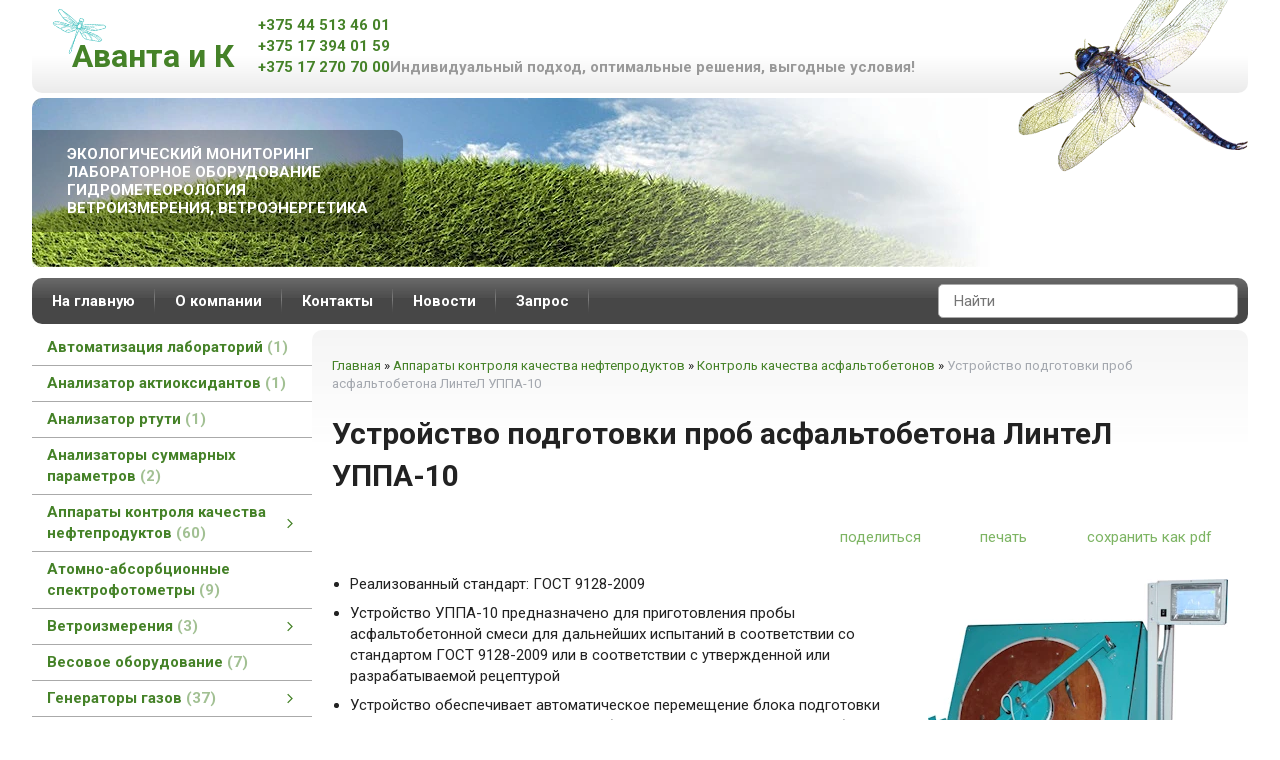

--- FILE ---
content_type: text/html; charset=utf-8
request_url: https://avanta.by/index.pl?act=PRODUCT&id=344
body_size: 11439
content:
<!DOCTYPE html>
<html lang=ru><head><meta charset="UTF-8">
<title>Устройство подготовки проб асфальтобетона ЛинтеЛ УППА-10</title>
<meta name=description content="Реализованный стандарт: ГОСТ 9128-2009 Устройство УППА-10 предназначено для приготовления пробы асфальтобетонной смеси для дальнейших испытаний в соответствии со стандартом ГОСТ 9128-2009 или в соответствии с утвержденной или разрабатываемой ...">
<meta name=keywords content="емкость, проба, смесь, режим, смешивание, смесительный, температура, испытание, дисплей, нагрев, гост, количество, квт, соответствие, мощность, характеристика, подготовка">
<link rel=icon href=favicon.ico>
<meta name=viewport content="width=device-width, initial-scale=1.0">
<link href='style.css?v=1769366261' rel=stylesheet>
<link rel="preconnect" href="https://fonts.gstatic.com">
<link href="https://fonts.googleapis.com/css2?family=Roboto:wght@400;500;700&display=swap" rel="stylesheet">
<base target="_self">
<meta property=og:image content='https://avanta.by/img/pages/344.jpg?ver=331553863262'>
<meta name=twitter:card content=summary_large_image>
<meta property=og:title content='Устройство подготовки проб асфальтобетона ЛинтеЛ УППА-10'>
<meta property=og:type content=website>
<meta property=og:url content='https://avanta.by/index.pl?act=PRODUCT&amp;id=344'>
<link rel=preconnect href=https://core.nestormedia.com/>
<script type="text/javascript" >
   (function(m,e,t,r,i,k,a){m[i]=m[i]||function(){(m[i].a=m[i].a||[]).push(arguments)};
   m[i].l=1*new Date();k=e.createElement(t),a=e.getElementsByTagName(t)[0],k.async=1,k.src=r,a.parentNode.insertBefore(k,a)})
   (window, document, "script", "https://mc.yandex.ru/metrika/tag.js", "ym");

   ym(85664671, "init", {
        clickmap:true,
        trackLinks:true,
        accurateTrackBounce:true,
        webvisor:true
   });
</script>


<script async src="https://www.googletagmanager.com/gtag/js?id=UA-208773608-1"></script>
<script>
  window.dataLayer = window.dataLayer || [];
  function gtag(){dataLayer.push(arguments);}
  gtag('js', new Date());

  gtag('config', 'UA-208773608-1');
</script>
<meta name="google-site-verification" content="YFbLrQIhgTfv7lhI2Z_ALYsBxjJ5jewwEpJN16NuZAs" /><meta name="yandex-verification" content="243ba2f031274929" />
<script type="text/javascript" >
   (function(m,e,t,r,i,k,a){m[i]=m[i]||function(){(m[i].a=m[i].a||[]).push(arguments)};
   m[i].l=1*new Date();
   for (var j = 0; j < document.scripts.length; j++) {if (document.scripts[j].src === r) { return; }}
   k=e.createElement(t),a=e.getElementsByTagName(t)[0],k.async=1,k.src=r,a.parentNode.insertBefore(k,a)})
   (window, document, "script", "https://mc.yandex.ru/metrika/tag.js", "ym");

   ym(92101209, "init", {
        clickmap:true,
        trackLinks:true,
        accurateTrackBounce:true,
        webvisor:true
   });
</script>


<script async src="https://www.googletagmanager.com/gtag/js?id=G-T7J26T6BDR"></script>
<script>
  window.dataLayer = window.dataLayer || [];
  function gtag(){dataLayer.push(arguments);}
  gtag('js', new Date());

  gtag('config', 'G-T7J26T6BDR');
</script><script>
  (function(i,s,o,g,r,a,m){i['GoogleAnalyticsObject']=r;i[r]=i[r]||function(){
  (i[r].q=i[r].q||[]).push(arguments)},i[r].l=1*new Date();a=s.createElement(o),
  m=s.getElementsByTagName(o)[0];a.async=1;a.src=g;m.parentNode.insertBefore(a,m)
  })(window,document,'script','//www.google-analytics.com/analytics.js','ga');

  ga('create', 'UA-53607512-1', 'auto');
  ga('send', 'pageview');

</script>
<script type="text/javascript">
(function (d, w, c) {
    (w[c] = w[c] || []).push(function() {
        try {
            w.yaCounter25805639 = new Ya.Metrika({id:25805639,
                    webvisor:true,
                    clickmap:true,
                    trackLinks:true,
                    accurateTrackBounce:true});
        } catch(e) { }
    });

    var n = d.getElementsByTagName("script")[0],
        s = d.createElement("script"),
        f = function () { n.parentNode.insertBefore(s, n); };
    s.type = "text/javascript";
    s.async = true;
    s.src = (d.location.protocol == "https:" ? "https:" : "http:") + "//mc.yandex.ru/metrika/watch.js";

    if (w.opera == "[object Opera]") {
        d.addEventListener("DOMContentLoaded", f, false);
    } else { f(); }
})(document, window, "yandex_metrika_callbacks");
</script>






<script type="text/javascript">
(function (d, w, c) {
    (w[c] = w[c] || []).push(function() {
        try {
            w.yaCounter25797212 = new Ya.Metrika({id:25797212,
                    webvisor:true,
                    clickmap:true,
                    trackLinks:true,
                    accurateTrackBounce:true});
        } catch(e) { }
    });

    var n = d.getElementsByTagName("script")[0],
        s = d.createElement("script"),
        f = function () { n.parentNode.insertBefore(s, n); };
    s.type = "text/javascript";
    s.async = true;
    s.src = (d.location.protocol == "https:" ? "https:" : "http:") + "//mc.yandex.ru/metrika/watch.js";

    if (w.opera == "[object Opera]") {
        d.addEventListener("DOMContentLoaded", f, false);
    } else { f(); }
})(document, window, "yandex_metrika_callbacks");
</script>

<script src='js.js?ver=176936626233' onload='var cookies_allowed=1; setTimeout(function(){ajax2({url:"index.pl?act=PERF&c="+perftest(cookies_allowed)+"&a="+detect(cookies_allowed)});},600)'></script><link rel=canonical href="https://avanta.by/index.pl?act=PRODUCT&amp;id=344"><style>
:root {
--shop_img_width:px;
--P:#458228;
--P99:hsl(101 53% 99%); --onP99:#000;
--P98:hsl(101 53% 98%); --onP98:#000;
--P97:hsl(101 53% 97%); --onP97:#000;
--P96:hsl(101 53% 96%); --onP96:#000;
--P95:hsl(101 53% 95%); --onP95:#000;
--P90:hsl(101 53% 90%); --onP90:#000;
--P80:hsl(101 53% 80%); --onP80:#000;
--P70:hsl(101 53% 70%); --onP70:#000;
--P60:hsl(101 53% 60%); --onP60:#fff;
--P50:hsl(101 53% 50%); --onP50:#fff;
--P40:hsl(101 53% 40%); --onP40:#fff;
--P30:hsl(101 53% 30%); --onP30:#fff;
--P20:hsl(101 53% 20%); --onP20:#fff;
--P10:hsl(101 53% 10%); --onP10:#fff;
--S:#000000;
--S99:hsl(0 0% 99%); --onS99:#000;
--S98:hsl(0 0% 98%); --onS98:#000;
--S97:hsl(0 0% 97%); --onS97:#000;
--S96:hsl(0 0% 96%); --onS96:#000;
--S95:hsl(0 0% 95%); --onS95:#000;
--S90:hsl(0 0% 90%); --onS90:#000;
--S80:hsl(0 0% 80%); --onS80:#000;
--S70:hsl(0 0% 70%); --onS70:#000;
--S60:hsl(0 0% 60%); --onS60:#fff;
--S50:hsl(0 0% 50%); --onS50:#fff;
--S40:hsl(0 0% 40%); --onS40:#fff;
--S30:hsl(0 0% 30%); --onS30:#fff;
--S20:hsl(0 0% 20%); --onS20:#fff;
--S10:hsl(0 0% 10%); --onS10:#fff;
--N:#000000;
--N99:hsl(0 0% 99%); --onN99:#000;
--N98:hsl(0 0% 98%); --onN98:#000;
--N97:hsl(0 0% 97%); --onN97:#000;
--N96:hsl(0 0% 96%); --onN96:#000;
--N95:hsl(0 0% 95%); --onN95:#000;
--N90:hsl(0 0% 90%); --onN90:#000;
--N80:hsl(0 0% 80%); --onN80:#000;
--N70:hsl(0 0% 70%); --onN70:#000;
--N60:hsl(0 0% 60%); --onN60:#fff;
--N50:hsl(0 0% 50%); --onN50:#fff;
--N40:hsl(0 0% 40%); --onN40:#fff;
--N30:hsl(0 0% 30%); --onN30:#fff;
--N20:hsl(0 0% 20%); --onN20:#fff;
--N10:hsl(0 0% 10%); --onN10:#fff;
--var_style_cards_gap_px:20px;
--var_style_border_radius_px:0px;
--var_style_color_link:#458228;
--var_style_card_basis_px:220px;

}
</style></head>

<body class="looking--half url-act-product url-c-apparaty-kontrolya-kachestva-nefteproduktov url-s-kontrolw-kachestva-asfalwtobetonov url-act-product-id-344 menu3--lvl2hover var_menu3_lvl2_type_desktop--float var_menu3_lvl2_type_mobile--down coredesktop"><input type=checkbox class=menu3checkbox id=menu3checkbox checked><label class=menu3__screen for=menu3checkbox></label><noscript><div><img src="https://mc.yandex.ru/watch/85664671" style="position:absolute; left:-9999px;" alt="" /></div></noscript><noscript><div><img src="https://mc.yandex.ru/watch/92101209" style="position:absolute; left:-9999px;" alt="" /></div></noscript><noscript><div><img src="//mc.yandex.ru/watch/25805639" style="position:absolute; left:-9999px;" alt="" /></div></noscript><noscript><div><img src="//mc.yandex.ru/watch/25797212" style="position:absolute; left:-9999px;" alt="" /></div></noscript>

<div class=width>
<div class=head style="display:flex; position:relative">
<img alt='' loading=lazy class=str src=img/str.png?v=1445448936 width=230 height=227 style="position:absolute;z-index:5;right:0;top:-55px;">

<div class=head__logo style=padding-left:20px>
<a href='/' class=logo style=position:relative;font-weight:bold;font-size:32px;white-space:nowrap;>
<img alt='' loading=lazy src=img/logo2.png?v=1616507030 style=position:absolute;left:-22px;top:-21px;transform:rotate(20deg);width:52px>
Аванта и К
</a>
</div>

<div class=head__phones style="font-weight:bold;">
<a rel=nofollow href='tel:+375445134601' ><i class=logo-a1 ></i> +375 44 513 46 01</a><br>
<a rel=nofollow href='tel:+375173940159' ><i class=icon-phone ></i> +375 17 394 01 59</a><br>
<a rel=nofollow href='tel:+375172707000' ><i class=icon-phone ></i> +375 17 270 70 00</a><br>
</div>

<div class=head__slog style="color:#999;font-weight:bold;max-width:9200px">
Индивидуальный подход, оптимальные решения, выгодные условия!
</div>

</div>
</div>

<div class=width>
<div class='rotate rotate-head'><div style="position: relative;"><img alt='' oncontextmenu='return false' loading=eager fetchpriority=high width="960" height="169" src="img/ax/1.jpg?v=1616499175"> <div style="position: absolute; left: 0px; top: 32px; color: #fff; font-weight: bold; line-height: 18px; padding: 15px 35px; background: rgba(0,0,0,0.3); border-radius: 0 10px 10px 0;">ЭКОЛОГИЧЕСКИЙ МОНИТОРИНГ<br>ЛАБОРАТОРНОЕ ОБОРУДОВАНИЕ<br>ГИДРОМЕТЕОРОЛОГИЯ<br>ВЕТРОИЗМЕРЕНИЯ, ВЕТРОЭНЕРГЕТИКА</div> </div></div>
</div>


<div class=width>
<div class=ttm>

<a class="tm__a adaptshow900"  data-formenu=".menu3" class=adaptshow900><div class=hamburger><span></span><span></span><span></span></div> каталог</a>
<a class="tm__a adaptshow900"  data-formenu=".tm__tr" class=adaptshow900><div class=hamburger><span></span><span></span><span></span></div> меню</a>
<div class="adaptshow900" style=flex:auto></div>

<div class=adapthide900>
<table class=tm><tr class=tm__tr>
<td><a class=tm__a href='/'>На главную</a>
<td><a class=tm__a href='index.pl?act=ABOUT'>О компании</a>
<td><a class=tm__a href='index.pl?act=CONTACTS'>Контакты</a>
<td><a class=tm__a href='index.pl?act=NEWSINDEX'>Новости</a>
<td><a class=tm__a href='mail.pl?act=REQUESTFORM' rel=nofollow>Запрос</a>
</table>
</div>

<div id=searchi style="margin-left:auto;padding:6px 10px;flex:0 1 320px"></div><script>t="<fojBlrm acjBltion=/ style='border:1px solid #aaa;background:rgba(255,255,255,1);height:100%;display:flex;border-radius:5px;'><injBlput type=hidden najBlme=acjBlt vajBllue=sejBlarch1><injBlput najBlme=stjBlring type=search size=1 style=\"flex:auto;border:none;padding:0 30px 0 15px;border-radius:4px;background:transparent\" placeholder=\'Найти\'><button class=icon-search style=\"background:transparent;padding:1px 10px;border:none;\"></button></fojBlrm>";t=t.replace(/jBl/g,''); document.getElementById('searchi').innerHTML = t;</script>


</div>
</div>

<div class=adapt__to></div>

<div class=width>
<div class=main style="display:flex; margin-top:6px;border-radius:10px 10px 0 0">
<div class=lmenu3 style="flex:0 0 280px">

<div class="menu3w">

<div class=menu3__dropdown><div class=menu3 id=table-c><label class=menu3__aw><a class='menu3__a' href='index.pl?act=SECTION&amp;section=avtomatizaciya+laboratorij'><span class='menu3__atext'>Автоматизация лабораторий&nbsp;<span class=menu__pcount>1</span></span></a></label>
<label class=menu3__aw><a class='menu3__a' href='index.pl?act=PRODUCT&amp;id=204'><span class='menu3__atext'>Анализатор актиоксидантов&nbsp;<span class=menu__pcount>1</span></span></a></label><label class=menu3__aw><a class='menu3__a' href='index.pl?act=PRODUCT&amp;id=297'><span class='menu3__atext'>Анализатор ртути&nbsp;<span class=menu__pcount>1</span></span></a></label><label class=menu3__aw><a class='menu3__a' href='index.pl?act=SUBJ&amp;subj=analizatory+summarnyh+parametrov&amp;section=analizatory+summarnyh+parametrov'><span class='menu3__atext'>Анализаторы суммарных параметров&nbsp;<span class=menu__pcount>2</span></span></a></label><label class=menu3__aw><input type=radio class=menu3checkbox name=menu3><a class='menu3__a menu3__ahaschild' href='index.pl?act=SECTION&amp;section=apparaty+kontrolya+kachestva+nefteproduktov'><span class='menu3__atext'>Аппараты контроля качества нефтепродуктов&nbsp;<span class=menu__pcount>60</span></span></a><div class=menu3__subw ><div class=menu3__sub id=table-s><div class=menu3__subt>Аппараты контроля качества нефтепродуктов</div><a class='menu3__asub menu3__asuball' href='index.pl?act=SECTION&amp;section=apparaty+kontrolya+kachestva+nefteproduktov'>смотреть все</a><a class='menu3__asub menu3__--s' href='index.pl?act=SUBJ&amp;subj=kontrolw+kachestva+asfalwtobetonov&amp;section=apparaty+kontrolya+kachestva+nefteproduktov'><span class='menu3__atext'>Контроль качества асфальтобетонов&nbsp;<span class=menu__pcount>8</span></span></a>
<a class='menu3__asub' href='index.pl?act=SUBJ&amp;subj=kontrolw+kachestva+geotekstilya&amp;section=apparaty+kontrolya+kachestva+nefteproduktov'><span class='menu3__atext'>Контроль качества геотекстиля&nbsp;<span class=menu__pcount>3</span></span></a>
<a class='menu3__asub' href='index.pl?act=SUBJ&amp;subj=kontrolw+kachestva+smazok&amp;section=apparaty+kontrolya+kachestva+nefteproduktov'><span class='menu3__atext'>Контроль качества смазок&nbsp;<span class=menu__pcount>9</span></span></a>
<a class='menu3__asub' href='index.pl?act=SUBJ&amp;subj=vspomogatelwnoe+oborudovanie&amp;section=apparaty+kontrolya+kachestva+nefteproduktov'><span class='menu3__atext'>Вспомогательное оборудование&nbsp;<span class=menu__pcount>3</span></span></a>
<a class='menu3__asub' href='index.pl?act=SUBJ&amp;subj=kontrolw+kachestva+bitumov&amp;section=apparaty+kontrolya+kachestva+nefteproduktov'><span class='menu3__atext'>Контроль качества битумов&nbsp;<span class=menu__pcount>18</span></span></a>
<a class='menu3__asub' href='index.pl?act=SUBJ&amp;subj=kontrolw+kachestva+katalizatorov&amp;section=apparaty+kontrolya+kachestva+nefteproduktov'><span class='menu3__atext'>Контроль качества катализаторов&nbsp;<span class=menu__pcount>5</span></span></a>
<a class='menu3__asub' href='index.pl?act=SUBJ&amp;subj=kontrolw+kachestva+topliv&amp;section=apparaty+kontrolya+kachestva+nefteproduktov'><span class='menu3__atext'>Контроль качества топлив&nbsp;<span class=menu__pcount>14</span></span></a>
</div></div></label><label class=menu3__aw><a class='menu3__a' href='index.pl?act=SUBJ&amp;subj=atomno-absorbcionnye+spektrofotometry&amp;section=atomno-absorbcionnye+spektrofotometry'><span class='menu3__atext'>Атомно-абсорбционные спектрофотометры&nbsp;<span class=menu__pcount>9</span></span></a></label><label class=menu3__aw><input type=radio class=menu3checkbox name=menu3><a class='menu3__a menu3__ahaschild' href='index.pl?act=SECTION&amp;section=vetroizmereniya'><span class='menu3__atext'>Ветроизмерения&nbsp;<span class=menu__pcount>3</span></span></a><div class=menu3__subw ><div class=menu3__sub id=table-s><div class=menu3__subt>Ветроизмерения</div><a class='menu3__asub menu3__asuball' href='index.pl?act=SECTION&amp;section=vetroizmereniya'>смотреть все</a><a class='menu3__asub' href='index.pl?act=SUBJ&amp;subj=avtomatizirovannye+izmeritelwnye+kompleksy&amp;section=vetroizmereniya'><span class='menu3__atext'>Автоматизированные измерительные комплексы&nbsp;<span class=menu__pcount>3</span></span></a>
</div></div></label><label class=menu3__aw><a class='menu3__a' href='index.pl?act=SUBJ&amp;subj=vesovoe+oborudovanie&amp;section=vesovoe+oborudovanie'><span class='menu3__atext'>Весовое оборудование&nbsp;<span class=menu__pcount>7</span></span></a></label><label class=menu3__aw><input type=radio class=menu3checkbox name=menu3><a class='menu3__a menu3__ahaschild' href='index.pl?act=SECTION&amp;section=generatory+gazov'><span class='menu3__atext'>Генераторы газов&nbsp;<span class=menu__pcount>37</span></span></a><div class=menu3__subw ><div class=menu3__sub id=table-s><div class=menu3__subt>Генераторы газов</div><a class='menu3__asub menu3__asuball' href='index.pl?act=SECTION&amp;section=generatory+gazov'>смотреть все</a><a class='menu3__asub' href='index.pl?act=SUBJ&amp;subj=generatory+azota&amp;section=generatory+gazov'><span class='menu3__atext'>Генераторы азота&nbsp;<span class=menu__pcount>12</span></span></a>
<a class='menu3__asub' href='index.pl?act=SUBJ&amp;subj=generatory+vodoroda&amp;section=generatory+gazov'><span class='menu3__atext'>Генераторы водорода&nbsp;<span class=menu__pcount>10</span></span></a>
<a class='menu3__asub' href='index.pl?act=SUBJ&amp;subj=generatory+nulevogo+vozduha&amp;section=generatory+gazov'><span class='menu3__atext'>Генераторы нулевого воздуха&nbsp;<span class=menu__pcount>7</span></span></a>
<a class='menu3__asub' href='index.pl?act=SUBJ&amp;subj=sovmesschennye+generatory+gazov&amp;section=generatory+gazov'><span class='menu3__atext'>Совмещенные генераторы газов&nbsp;<span class=menu__pcount>8</span></span></a>
</div></div></label><label class=menu3__aw><input type=radio class=menu3checkbox name=menu3><a class='menu3__a menu3__ahaschild' href='index.pl?act=SECTION&amp;section=ik+spektrometriya'><span class='menu3__atext'>ИК спектрометрия&nbsp;<span class=menu__pcount>15</span></span></a><div class=menu3__subw ><div class=menu3__sub id=table-s><div class=menu3__subt>ИК спектрометрия</div><a class='menu3__asub menu3__asuball' href='index.pl?act=SECTION&amp;section=ik+spektrometriya'>смотреть все</a><a class='menu3__asub' href='index.pl?act=SUBJ&amp;subj=bik+spektrometry&amp;section=ik+spektrometriya'><span class='menu3__atext'>БИК спектрометры&nbsp;<span class=menu__pcount>2</span></span></a>
<a class='menu3__asub' href='index.pl?act=SUBJ&amp;subj=ik-furwe+spektrometry&amp;section=ik+spektrometriya'><span class='menu3__atext'>ИК-Фурье спектрометры&nbsp;<span class=menu__pcount>11</span></span></a>
<a class='menu3__asub' href='index.pl?act=SUBJ&amp;subj=raman+spektrometry&amp;section=ik+spektrometriya'><span class='menu3__atext'>Раман спектрометры&nbsp;<span class=menu__pcount>2</span></span></a>
</div></div></label><label class=menu3__aw><input type=radio class=menu3checkbox name=menu3><a class='menu3__a menu3__ahaschild' href='index.pl?act=SECTION&amp;section=kompressory+i+nasosy'><span class='menu3__atext'>Компрессоры и насосы&nbsp;<span class=menu__pcount>9</span></span></a><div class=menu3__subw ><div class=menu3__sub id=table-s><div class=menu3__subt>Компрессоры и насосы</div><a class='menu3__asub menu3__asuball' href='index.pl?act=SECTION&amp;section=kompressory+i+nasosy'>смотреть все</a><a class='menu3__asub' href='index.pl?act=SUBJ&amp;subj=kompressory+D%C3%9CRR+TECHNIK&amp;section=kompressory+i+nasosy'><span class='menu3__atext'>Компрессоры Dürr Technik&nbsp;<span class=menu__pcount>8</span></span></a>
<a class='menu3__asub' href='index.pl?act=PRODUCT&amp;id=282'><span class='menu3__atext'>Компрессоры и насосы&nbsp;<span class=menu__pcount>1</span></span></a>
</div></div></label><label class=menu3__aw><a class='menu3__a' href='index.pl?act=SUBJ&amp;subj=lazernye+analizatory+chastic&amp;section=lazernye+analizatory+chastic'><span class='menu3__atext'>Лазерные анализаторы частиц&nbsp;<span class=menu__pcount>4</span></span></a></label><label class=menu3__aw><input type=radio class=menu3checkbox name=menu3><a class='menu3__a menu3__ahaschild' href='index.pl?act=SECTION&amp;section=mass-spektrometry+MALDI-TOF'><span class='menu3__atext'>Масс-спектрометры MALDI-TOF&nbsp;<span class=menu__pcount>5</span></span></a><div class=menu3__subw ><div class=menu3__sub id=table-s><div class=menu3__subt>Масс-спектрометры MALDI-TOF</div><a class='menu3__asub menu3__asuball' href='index.pl?act=SECTION&amp;section=mass-spektrometry+MALDI-TOF'>смотреть все</a><a class='menu3__asub' href='index.pl?act=SUBJ&amp;subj=MALDI-TOF+mass-spektroskopiya&amp;section=mass-spektrometry+MALDI-TOF'><span class='menu3__atext'>MALDI-TOF масс-спектроскопия&nbsp;<span class=menu__pcount>5</span></span></a>
</div></div></label><label class=menu3__aw><a class='menu3__a' href='index.pl?act=PRODUCT&amp;id=197'><span class='menu3__atext'>Микробиологическое оборудование&nbsp;<span class=menu__pcount>1</span></span></a></label><label class=menu3__aw><input type=radio class=menu3checkbox name=menu3><a class='menu3__a menu3__ahaschild' href='index.pl?act=SECTION&amp;section=mikroskopy'><span class='menu3__atext'>Микроскопы&nbsp;<span class=menu__pcount>13</span></span></a><div class=menu3__subw ><div class=menu3__sub id=table-s><div class=menu3__subt>Микроскопы</div><a class='menu3__asub menu3__asuball' href='index.pl?act=SECTION&amp;section=mikroskopy'>смотреть все</a><a class='menu3__asub' href='index.pl?act=SUBJ&amp;subj=pryamye+biologicheskie+mikroskopy&amp;section=mikroskopy'><span class='menu3__atext'>Прямые биологические микроскопы&nbsp;<span class=menu__pcount>4</span></span></a>
<a class='menu3__asub' href='index.pl?act=PRODUCT&amp;id=419'><span class='menu3__atext'>Стереомикроскопы&nbsp;<span class=menu__pcount>1</span></span></a>
<a class='menu3__asub' href='index.pl?act=PRODUCT&amp;id=421'><span class='menu3__atext'>Микроскопы со сверхразрешением&nbsp;<span class=menu__pcount>1</span></span></a>
<a class='menu3__asub' href='index.pl?act=SUBJ&amp;subj=invertirovannye+mikroskopy&amp;section=mikroskopy'><span class='menu3__atext'>Инвертированные микроскопы&nbsp;<span class=menu__pcount>3</span></span></a>
<a class='menu3__asub' href='index.pl?act=PRODUCT&amp;id=438'><span class='menu3__atext'>Как выбрать микроскоп?&nbsp;<span class=menu__pcount>1</span></span></a>
<a class='menu3__asub' href='index.pl?act=SUBJ&amp;subj=konfokalwnye+mikroskopy&amp;section=mikroskopy'><span class='menu3__atext'>Конфокальные микроскопы&nbsp;<span class=menu__pcount>2</span></span></a>
<a class='menu3__asub' href='index.pl?act=PRODUCT&amp;id=460'><span class='menu3__atext'>другое&nbsp;<span class=menu__pcount>1</span></span></a>
</div></div></label><label class=menu3__aw><input type=radio class=menu3checkbox name=menu3><a class='menu3__a menu3__ahaschild' href='index.pl?act=SECTION&amp;section=monitoring+atmosfernogo+vozduha'><span class='menu3__atext'>Мониторинг атмосферного воздуха&nbsp;<span class=menu__pcount>5</span></span></a><div class=menu3__subw ><div class=menu3__sub id=table-s><div class=menu3__subt>Мониторинг атмосферного воздуха</div><a class='menu3__asub menu3__asuball' href='index.pl?act=SECTION&amp;section=monitoring+atmosfernogo+vozduha'>смотреть все</a><a class='menu3__asub' href='index.pl?act=SUBJ&amp;subj=gazoanalizatory&amp;section=monitoring+atmosfernogo+vozduha'><span class='menu3__atext'>Газоанализаторы&nbsp;<span class=menu__pcount>4</span></span></a>
<a class='menu3__asub' href='index.pl?act=PRODUCT&amp;id=13'><span class='menu3__atext'>Оборудование для метеостанций&nbsp;<span class=menu__pcount>1</span></span></a>
</div></div></label><label class=menu3__aw><a class='menu3__a' href='index.pl?act=PRODUCT&amp;id=17'><span class='menu3__atext'>Мониторинг водной среды&nbsp;<span class=menu__pcount>1</span></span></a></label><label class=menu3__aw><input type=radio class=menu3checkbox name=menu3><a class='menu3__a menu3__ahaschild' href='index.pl?act=SECTION&amp;section=monitoring+promyshlennyh+vybrosov'><span class='menu3__atext'>Мониторинг промышленных выбросов&nbsp;<span class=menu__pcount>18</span></span></a><div class=menu3__subw ><div class=menu3__sub id=table-s><div class=menu3__subt>Мониторинг промышленных выбросов</div><a class='menu3__asub menu3__asuball' href='index.pl?act=SECTION&amp;section=monitoring+promyshlennyh+vybrosov'>смотреть все</a><a class='menu3__asub' href='index.pl?act=SUBJ&amp;subj=monitoring+zagryaznenij+atmosfery&amp;section=monitoring+promyshlennyh+vybrosov'><span class='menu3__atext'>Мониторинг загрязнений атмосферы&nbsp;<span class=menu__pcount>12</span></span></a>
<a class='menu3__asub' href='index.pl?act=PRODUCT&amp;id=5'><span class='menu3__atext'>Мониторинг промышленных вод&nbsp;<span class=menu__pcount>1</span></span></a>
<a class='menu3__asub' href='index.pl?act=SUBJ&amp;subj=gazovye+reduktory&amp;section=monitoring+promyshlennyh+vybrosov'><span class='menu3__atext'>Газовые редукторы&nbsp;<span class=menu__pcount>5</span></span></a>
</div></div></label><label class=menu3__aw><input type=radio class=menu3checkbox name=menu3><a class='menu3__a menu3__ahaschild' href='index.pl?act=SECTION&amp;section=oborudovanie+dlya+filwtracii'><span class='menu3__atext'>Оборудование для фильтрации&nbsp;<span class=menu__pcount>1</span></span></a><div class=menu3__subw ><div class=menu3__sub id=table-s><div class=menu3__subt>Оборудование для фильтрации</div><a class='menu3__asub menu3__asuball' href='index.pl?act=SECTION&amp;section=oborudovanie+dlya+filwtracii'>смотреть все</a><a class='menu3__asub' href='index.pl?act=PRODUCT&amp;id=298'><span class='menu3__atext'>Фильтродержатель&nbsp;<span class=menu__pcount>1</span></span></a>
</div></div></label><label class=menu3__aw><a class='menu3__a' href='index.pl?act=SUBJ&amp;subj=opticheskie+spektrofotometry&amp;section=opticheskie+spektrofotometry'><span class='menu3__atext'>Оптические спектрофотометры&nbsp;<span class=menu__pcount>4</span></span></a></label><label class=menu3__aw><a class='menu3__a' href='index.pl?act=SUBJ&amp;subj=probopodgotovka&amp;section=probopodgotovka'><span class='menu3__atext'>Пробоподготовка&nbsp;<span class=menu__pcount>2</span></span></a></label><label class=menu3__aw><input type=radio class=menu3checkbox name=menu3><a class='menu3__a menu3__ahaschild' href='index.pl?act=SECTION&amp;section=schetchiki+chastic+v+aeeerozolyah'><span class='menu3__atext'>Счетчики частиц в аэрозолях&nbsp;<span class=menu__pcount>3</span></span></a><div class=menu3__subw ><div class=menu3__sub id=table-s><div class=menu3__subt>Счетчики частиц в аэрозолях</div><a class='menu3__asub menu3__asuball' href='index.pl?act=SECTION&amp;section=schetchiki+chastic+v+aeeerozolyah'>смотреть все</a><a class='menu3__asub' href='index.pl?act=SUBJ&amp;subj=portativnye+schetchiki+chastic&amp;section=schetchiki+chastic+v+aeeerozolyah'><span class='menu3__atext'>Портативные счетчики частиц&nbsp;<span class=menu__pcount>2</span></span></a>
<a class='menu3__asub' href='index.pl?act=PRODUCT&amp;id=489'><span class='menu3__atext'>Ручные счетчики частиц&nbsp;<span class=menu__pcount>1</span></span></a>
</div></div></label><label class=menu3__aw><input type=radio class=menu3checkbox name=menu3><a class='menu3__a menu3__ahaschild' href='index.pl?act=SECTION&amp;section=termociklery+dlya+pcr'><span class='menu3__atext'>Термоциклеры для ПЦР&nbsp;<span class=menu__pcount>8</span></span></a><div class=menu3__subw ><div class=menu3__sub id=table-s><div class=menu3__subt>Термоциклеры для ПЦР</div><a class='menu3__asub menu3__asuball' href='index.pl?act=SECTION&amp;section=termociklery+dlya+pcr'>смотреть все</a><a class='menu3__asub' href='index.pl?act=PRODUCT&amp;id=291'><span class='menu3__atext'>Термоциклер для быстрой ПЦР&nbsp;<span class=menu__pcount>1</span></span></a>
<a class='menu3__asub' href='index.pl?act=SUBJ&amp;subj=termocikler+dlya+pcr&amp;section=termociklery+dlya+pcr'><span class='menu3__atext'>Термоциклер для ПЦР&nbsp;<span class=menu__pcount>4</span></span></a>
<a class='menu3__asub' href='index.pl?act=SUBJ&amp;subj=termocikler+dlya+pcr+v+realwnom+vremeni&amp;section=termociklery+dlya+pcr'><span class='menu3__atext'>Термоциклер для ПЦР в реальном времени&nbsp;<span class=menu__pcount>3</span></span></a>
</div></div></label><label class=menu3__aw><input type=radio class=menu3checkbox name=menu3><a class='menu3__a menu3__ahaschild' href='index.pl?act=SECTION&amp;section=membrannye+filwtry'><span class='menu3__atext'>Мембранные фильтры&nbsp;<span class=menu__pcount>13</span></span></a><div class=menu3__subw ><div class=menu3__sub id=table-s><div class=menu3__subt>Мембранные фильтры</div><a class='menu3__asub menu3__asuball' href='index.pl?act=SECTION&amp;section=membrannye+filwtry'>смотреть все</a><a class='menu3__asub' href='index.pl?act=SUBJ&amp;subj=membrannye+filwtry+FILTERBIO&amp;section=membrannye+filwtry'><span class='menu3__atext'>Мембранные фильтры FilterBio&nbsp;<span class=menu__pcount>10</span></span></a>
<a class='menu3__asub' href='index.pl?act=SUBJ&amp;subj=shpricevye+filwtry+(nasadki)&amp;section=membrannye+filwtry'><span class='menu3__atext'>Шприцевые фильтры (насадки)&nbsp;<span class=menu__pcount>3</span></span></a>
</div></div></label><label class=menu3__aw><input type=radio class=menu3checkbox name=menu3><a class='menu3__a menu3__ahaschild' href='index.pl?act=SECTION&amp;section=hromatografiya'><span class='menu3__atext'>Хроматография&nbsp;<span class=menu__pcount>5</span></span></a><div class=menu3__subw ><div class=menu3__sub id=table-s><div class=menu3__subt>Хроматография</div><a class='menu3__asub menu3__asuball' href='index.pl?act=SECTION&amp;section=hromatografiya'>смотреть все</a><a class='menu3__asub' href='index.pl?act=SUBJ&amp;subj=gazovaya+hromatografiya&amp;section=hromatografiya'><span class='menu3__atext'>Газовая хроматография&nbsp;<span class=menu__pcount>2</span></span></a>
<a class='menu3__asub' href='index.pl?act=SUBJ&amp;subj=ionnaya+hromatografiya&amp;section=hromatografiya'><span class='menu3__atext'>Ионная хроматография&nbsp;<span class=menu__pcount>3</span></span></a>
</div></div></label><label class=menu3__aw><a class='menu3__a' href='index.pl?act=SECTION&amp;section=centrifugi+laboratornye'><span class='menu3__atext'>Центрифуги лабораторные&nbsp;<span class=menu__pcount>3</span></span></a></label>
<label class=menu3__aw><a class='menu3__a' href='index.pl?act=SUBJ&amp;subj=eeelementnye+analizatory&amp;section=eeelementnye+analizatory'><span class='menu3__atext'>Элементные анализаторы&nbsp;<span class=menu__pcount>3</span></span></a></label><label class=menu3__aw><a class='menu3__a' href='index.pl?act=SUBJ&amp;subj=eeemissionnye+spektrometry&amp;section=eeemissionnye+spektrometry'><span class='menu3__atext'>Эмиссионные спектрометры&nbsp;<span class=menu__pcount>2</span></span></a></label><label class=menu3__aw><input type=radio class=menu3checkbox name=menu3><a class='menu3__a menu3__ahaschild' href='index.pl?act=SECTION&amp;section=yamr+spektrometry'><span class='menu3__atext'>ЯМР спектрометры&nbsp;<span class=menu__pcount>4</span></span></a><div class=menu3__subw ><div class=menu3__sub id=table-s><div class=menu3__subt>ЯМР спектрометры</div><a class='menu3__asub menu3__asuball' href='index.pl?act=SECTION&amp;section=yamr+spektrometry'>смотреть все</a><a class='menu3__asub' href='index.pl?act=PRODUCT&amp;id=276'><span class='menu3__atext'>ЯМР спектрометры высокого разрешения&nbsp;<span class=menu__pcount>1</span></span></a>
<a class='menu3__asub' href='index.pl?act=SUBJ&amp;subj=yamr+spektrometry+nizkogo+razresheniya&amp;section=yamr+spektrometry'><span class='menu3__atext'>ЯМР спектрометры низкого разрешения&nbsp;<span class=menu__pcount>3</span></span></a>
</div></div></label><div class='menu3__t'>
Расходные материалы</div><label class=menu3__aw><a class='menu3__a' href='index.pl?act=PRODUCT&amp;id=315'><span class='menu3__atext'>Масло для поршневых компрессоров&nbsp;<span class=menu__pcount>1</span></span></a></label><label class=menu3__aw><a class='menu3__a' href='index.pl?act=SUBJ&amp;subj=lampy+s+polym+katodom&amp;section=lampy+s+polym+katodom'><span class='menu3__atext'>Лампы с полым катодом&nbsp;<span class=menu__pcount>2</span></span></a></label><label class=menu3__aw><a class='menu3__a' href='index.pl?act=SUBJ&amp;subj=remont+laboratornogo+oborudovaniya&amp;section=remont+laboratornogo+oborudovaniya'><span class='menu3__atext'>Ремонт лабораторного оборудования&nbsp;<span class=menu__pcount>3</span></span></a></label><label class=menu3__aw><a class='menu3__a' href='index.pl?act=PRODUCT&amp;id=192'><span class='menu3__atext'>Обслуживание лабораторного оборудования&nbsp;<span class=menu__pcount>1</span></span></a></label><label class=menu3__aw><a class='menu3__a' href='index.pl?act=PRODUCT&amp;id=222'><span class='menu3__atext'>Вакансии&nbsp;<span class=menu__pcount>1</span></span></a></label></div></div>
</div>

<!-- menu -->
<br>

</div>

<div id=tdproduct style="flex:1 1 aut"><div class='page page-product '>

<div class=wot>
<div class=breadcrumbs itemscope itemtype=https://schema.org/BreadcrumbList>
<a href='/'>Главная</a> <span class=breadcrumbs__sep>»</span> <span itemprop=itemListElement itemscope itemtype=https://schema.org/ListItem>
	<a itemprop=item href='/index.pl?act=SECTION&amp;section=apparaty+kontrolya+kachestva+nefteproduktov'>Аппараты контроля качества нефтепродуктов</a>
	<meta itemprop=position content=1>
	<meta itemprop=name content='Аппараты контроля качества нефтепродуктов'>
</span> <span class=breadcrumbs__sep>»</span> <span itemprop=itemListElement itemscope itemtype=https://schema.org/ListItem>
	<a itemprop=item href='/index.pl?act=SUBJ&amp;subj=kontrolw+kachestva+asfalwtobetonov&amp;section=apparaty+kontrolya+kachestva+nefteproduktov'>Контроль качества асфальтобетонов</a>
	<meta itemprop=position content=2>
	<meta itemprop=name content='Контроль качества асфальтобетонов'>
</span> <span class=breadcrumbs__sep>»</span> <span itemprop=itemListElement itemscope itemtype=https://schema.org/ListItem>
	<span itemprop=item itemscope itemtype=https://schema.org/Thing itemid='https://avanta.by/index.pl?act=PRODUCT&amp;id=344'>Устройство подготовки проб асфальтобетона ЛинтеЛ УППА-10 </span>
	<meta itemprop=position content=3>
	<meta itemprop=name content='Устройство подготовки проб асфальтобетона ЛинтеЛ УППА-10 '>
</span>
</div>
</div>



<div >
<link itemprop=image href="https://avanta.by/img/pages/344.jpg?ver=331553863262">
<meta itemprop=category content='Аппараты контроля качества нефтепродуктов'>



<content id=print >
<h1 itemprop=name>Устройство подготовки проб асфальтобетона ЛинтеЛ УППА-10  </h1>

<div class=page__podh1>
<div class=dateline></div>
<div class=page__tools>
 
 <button type=button class="btn btn--ghost" onclick="try{ navigator.share({url:'https://avanta.by/index.pl?act=PRODUCT&id=344'}); }catch(e){}" aria-label="поделиться"	><i class='icon-share-nodes-solid'></i><span class="page__toolstext"> поделиться</span></button>
 <button type=button class="btn btn--ghost" onclick="printthis('print','headcom')" aria-label="печать"><i class='print-button__printicon icon-print'></i><span class="page__toolstext"> печать</span></button>
 <button type=button class="btn btn--ghost" onclick="pdfthis('print','headcom')" aria-label="сохранить как pdf"><i class='logo-pdf'></i><span class="page__toolstext"> сохранить как pdf</span></button>
</div>
</div>


<div itemprop=brand itemscope itemtype=https://schema.org/Brand>
<div itemprop=name content="АО БСКБ &quot;Нефтехимавтоматика&quot;"></div>
</div>


<div class=page__content itemprop=description><span class='zimgw bigimg zimgw--lb' style='width:300px;;min-width:120px' alt="Устройство подготовки проб асфальтобетона ЛинтеЛ УППА-10  " onclick='lb({el:this,up:15})' itemprop=image itemscope itemtype=https://schema.org/ImageObject bigimg='img/pages/344.jpg?ver=155480164133px'><img class='zimg' src='img/pages/344.jpg?ver=155480164133px&w=300' width=1400 height=1793 oncontextmenu='return false' alt="Устройство подготовки проб асфальтобетона ЛинтеЛ УППА-10  "  loading=eager fetchpriority=high itemprop=thumbnailUrl><link itemprop=contentUrl href='img/pages/344.jpg?ver=155480164133px'><meta itemprop=representativeOfPage content=true></span>   <ul class="advan"> <li value="5">Реализованный стандарт: ГОСТ 9128-2009 <li value="5">Устройство УППА-10 предназначено для приготовления пробы асфальтобетонной смеси для дальнейших испытаний в соответствии со стандартом ГОСТ 9128-2009 или в соответствии с утвержденной или разрабатываемой рецептурой <li value="5">Устройство обеспечивает автоматическое перемещение блока подготовки смеси в положение для загрузки щебня, выгрузки и перемещение щебня внутри смесительной ёмкости <li value="5">Термостатирование пробы обеспечивается за счёт инфракрасного нагрева с одновременным перемешиванием пробы для обеспечения равномерности нагрева <li value="5">Автоматическое измерение и отображение на дисплее температуры пробы. Предусмотрена возможность установки образцового термометра <li value="5">Сохранение и редактирование параметров испытания сокращает время для подготовки испытания и облегчает повседневную эксплуатацию аппарата <li value="5">Цветной сенсорный дисплей обеспечивает вывод подробной информации о заданных параметрах подготовки пробы, текущих значениях, а также отображение подсказок, служебной и диагностической информации для помощи оператору <li value="5">Простая система съёма крышки ёмкости для перемешивания <li value="5">Система полной самодиагностики с индикацией причин неисправностей на дисплее <br>
<br>
<table class="prod simple-table prod--default"><tr> <th colspan="2">Технические характеристики</th><tr><td width="50%">Объём приготавливаемой смеси<td>до 30 л<tr><td>Температура приготавливаемой смеси<td>от 100 до 200 &deg;C<tr><td>Количество циклов смешивания<td>от 1 до 999<tr><td>Скорость вращения смесительной ёмкости при смешивании<td>от 15 до 60 об/мин<tr><td>Количество оборотов смесительной ёмкости при смешивании в одном цикле<td>от 5 до 100<tr><td>Количество редактируемых программ приготовления<td>9 </table><br>
<br>
<table class="prod simple-table prod--default"> <thead><tr> <th colspan="2">Точностные характеристики</th><tr><td width="50%">Отклонение температуры смеси в смесительной ёмкости, не более<td>&plusmn;5 &deg;C  </thead> </table><br>
<br>
<table class="prod simple-table prod--default"><tr> <th colspan="2">Эксплуатационные характеристики</th><tr><td width="50%">Потребляемая мощность,<br>
в режиме нагрева<td>5 кВт<tr><td>Потребляемая мощность,<br>
в режиме термостатирования<td>3 Квт<tr><td>Потребляемая мощность,<br>
в режиме ожидания<td>0,02 кВт<tr><td>Уровень шума при смешивании<td>не более 92 дБ<tr><td>Уровень шума в остальных режимах<td>не более 82 дБ<tr><td>Габаритные размеры<td>1390 х 1225 х 1455 мм (Г x Ш x В)<tr><td>Масса<td>не более 350 кг<tr><td>Температура окружающего воздуха<td>от +15 до +35 &deg;C<tr><td>Относительная влажность воздуха<td>не более 75 %<tr><td>Напряжение<td>от 187 до 242 В<tr><td>Частота<td>от 49 до 51 Гц<tr><td>Срок службы<td>6 лет, не более 15 000 часов<tr><td>Гарантийный срок эксплуатации<td>1 год, не более 2 500 часов </table><br>
<br>
<table class="prod simple-table prod--default"><tr> <th colspan="2">Безопасность</th><tr><td width="50%">Электробезопасность<td>Заземление нетоковедущих частей и соответствие классу защиты 0I по ГОСТ Р МЭК 61140-2000<tr><td>Звуковое сопровождение<td>Подача звукового сигнала при окончании испытания, обнаружении неисправности<tr><td>Диагностика и настройка<td>Встроенные алгоритмы самодиагностики и настройки, оповещение пользователей о причинах неисправностей </table><br>
<br>
 </ul></div>


<div style=clear:both></div>


<br>
<br>

<b>производитель</b><br><a href='index.pl?act=TAGS&amp;tag=%D0%9D%D0%B5%D1%84%D1%82%D0%B5%D1%85%D0%B8%D0%BC%D0%B0%D0%B2%D1%82%D0%BE%D0%BC%D0%B0%D1%82%D0%B8%D0%BA%D0%B0&amp;taggroup=%D0%BF%D1%80%D0%BE%D0%B8%D0%B7%D0%B2%D0%BE%D0%B4%D0%B8%D1%82%D0%B5%D0%BB%D1%8C'>Нефтехимавтоматика</a>, 
<a href='index.pl?act=TAGS&amp;tag=%D0%90%D0%9E%20%D0%91%D0%A1%D0%9A%D0%91%20%22%D0%9D%D0%B5%D1%84%D1%82%D0%B5%D1%85%D0%B8%D0%BC%D0%B0%D0%B2%D1%82%D0%BE%D0%BC%D0%B0%D1%82%D0%B8%D0%BA%D0%B0%22&amp;taggroup=%D0%BF%D1%80%D0%BE%D0%B8%D0%B7%D0%B2%D0%BE%D0%B4%D0%B8%D1%82%D0%B5%D0%BB%D1%8C'>АО БСКБ "Нефтехимавтоматика"</a>, 
<a href='index.pl?act=TAGS&amp;tag=%D0%9B%D0%B8%D0%BD%D1%82%D0%B5%D0%9B&amp;taggroup=%D0%BF%D1%80%D0%BE%D0%B8%D0%B7%D0%B2%D0%BE%D0%B4%D0%B8%D1%82%D0%B5%D0%BB%D1%8C'>ЛинтеЛ</a>

<div itemprop=additionalProperty itemscope itemtype=https://schema.org/PropertyValue>
 <meta itemprop=name content="производитель">
 <meta itemprop=value content="Нефтехимавтоматика">
</div>

<div itemprop=additionalProperty itemscope itemtype=https://schema.org/PropertyValue>
 <meta itemprop=name content="производитель">
 <meta itemprop=value content="АО БСКБ &quot;Нефтехимавтоматика&quot;">
</div>

<div itemprop=additionalProperty itemscope itemtype=https://schema.org/PropertyValue>
 <meta itemprop=name content="производитель">
 <meta itemprop=value content="ЛинтеЛ">
</div>
<br><br>
</content>
</div>






<div class=reqw>Если вы хотите купить устройство подготовки проб асфальтобетона ЛинтеЛ УППА-10  , вы можете:<br><div id=reqp style=margin-top:10px><i class=icon-phone></i> Позвонить: <div style=display:inline-block;vertical-align:top><a rel=nofollow href='tel:+375445134601' ><i class=logo-a1 ></i> +375 44 513 46 01</a><br><a rel=nofollow href='tel:+375173940159' ><i class=icon-phone ></i> +375 17 394 01 59</a><br><a rel=nofollow href='tel:+375172707000' ><i class=icon-phone ></i> +375 17 270 70 00</a><br><a rel=nofollow href='tel:+375172707007' ><i class=icon-phone ></i> +375 17 270 70 07</a></div></div><div class=reqb style='padding:4px 0 10px 0'><a class='req hand' onclick="ajax2({el:this.closest('.reqb'),url:'mai'+'l.pl?act=REQU'+'ESTFORM2&place=product_bottom', onok: function(){validation_init(document.forms.req)}})"><i class=icon-mail></i> <b>Отправить запрос сейчас</b></a></div></div>



<br><br><br>
<h3 class=page__morefromcath><span>Ещё из раздела <a href='index.pl?act=SUBJ&amp;subj=kontrolw+kachestva+asfalwtobetonov&amp;section=apparaty+kontrolya+kachestva+nefteproduktov'>Контроль качества асфальтобетонов</a></span></h3>
<div class='cards cards--place--cs cards--place--more cards--grid'>
<div class='cards__card' data-ordname='p^430' itemprop=itemListElement itemscope itemtype=https://schema.org/Offer>
<div class='card'>


<div class='card__badgew' style='position:absolute;top:15px;left:15px;z-index:1;display:flex; gap:10px;'></div>
<a class=card__imgw href='index.pl?act=PRODUCT&id=430'>
<img alt='' loading=lazy class='card__img card__img--contain' src='img/pages/430-s.jpg?ver=158867775533&w=320' >
<link itemprop=image href="https://avanta.by/img/pages/430-s.jpg?ver=158867775533">
</a>

<div class=card__textw>
<div class='card__title h'><a class=dn href='https://avanta.by/index.pl?act=PRODUCT&id=430' itemprop=url><span itemprop=name>Аппарат для определения сроков схватывания бетонов ЛинтеЛ ПБ-10  </span></a></div>
<ul class=card__tagsul><li class=card__tagsli><span>производитель: <a href='index.pl?act=TAGS&amp;tag=%D0%90%D0%9E%20%D0%91%D0%A1%D0%9A%D0%91%20%22%D0%9D%D0%B5%D1%84%D1%82%D0%B5%D1%85%D0%B8%D0%BC%D0%B0%D0%B2%D1%82%D0%BE%D0%BC%D0%B0%D1%82%D0%B8%D0%BA%D0%B0%22&amp;taggroup=%D0%BF%D1%80%D0%BE%D0%B8%D0%B7%D0%B2%D0%BE%D0%B4%D0%B8%D1%82%D0%B5%D0%BB%D1%8C'>АО БСКБ "Нефтехимавтоматика"</a></span></ul>
<div class=card__text><div class=card__textcrop itemprop=description>Реализованные стандарты: ГОСТ Р 56587, ASTM C 403/C 403M Преимущества: ЛинтеЛ ПБ-10 позволяет в автоматическом режиме определить время начала и конца схватывания бетонных и строительных смесей. Аппарат автоматически определяет: диаметр  ...</div></div>
<div class=card__more><a class='more card__morebtn' href='index.pl?act=PRODUCT&id=430'>подробнее</a></div>
<div class=card__date><div class=dateline></div></div>
</div>
<!-- shop-in-card430 -->
</div>
</div>

<div class='cards__card' data-ordname='p^342' itemprop=itemListElement itemscope itemtype=https://schema.org/Offer>
<div class='card'>


<div class='card__badgew' style='position:absolute;top:15px;left:15px;z-index:1;display:flex; gap:10px;'></div>
<a class=card__imgw href='index.pl?act=PRODUCT&id=342'>
<img alt='' loading=lazy class='card__img card__img--contain' src='img/pages/342-s.jpg?ver=155480080733&w=320' >
<link itemprop=image href="https://avanta.by/img/pages/342-s.jpg?ver=155480080733">
</a>

<div class=card__textw>
<div class='card__title h'><a class=dn href='https://avanta.by/index.pl?act=PRODUCT&id=342' itemprop=url><span itemprop=name>Гираторный компактор ЛинтеЛ ГК-20  </span></a></div>
<ul class=card__tagsul><li class=card__tagsli><span>производитель: <a href='index.pl?act=TAGS&amp;tag=%D0%9D%D0%B5%D1%84%D1%82%D0%B5%D1%85%D0%B8%D0%BC%D0%B0%D0%B2%D1%82%D0%BE%D0%BC%D0%B0%D1%82%D0%B8%D0%BA%D0%B0&amp;taggroup=%D0%BF%D1%80%D0%BE%D0%B8%D0%B7%D0%B2%D0%BE%D0%B4%D0%B8%D1%82%D0%B5%D0%BB%D1%8C'>Нефтехимавтоматика</a>, <a href='index.pl?act=TAGS&amp;tag=%D0%90%D0%9E%20%D0%91%D0%A1%D0%9A%D0%91%20%22%D0%9D%D0%B5%D1%84%D1%82%D0%B5%D1%85%D0%B8%D0%BC%D0%B0%D0%B2%D1%82%D0%BE%D0%BC%D0%B0%D1%82%D0%B8%D0%BA%D0%B0%22&amp;taggroup=%D0%BF%D1%80%D0%BE%D0%B8%D0%B7%D0%B2%D0%BE%D0%B4%D0%B8%D1%82%D0%B5%D0%BB%D1%8C'>АО БСКБ "Нефтехимавтоматика"</a>, <a href='index.pl?act=TAGS&amp;tag=%D0%9B%D0%B8%D0%BD%D1%82%D0%B5%D0%9B&amp;taggroup=%D0%BF%D1%80%D0%BE%D0%B8%D0%B7%D0%B2%D0%BE%D0%B4%D0%B8%D1%82%D0%B5%D0%BB%D1%8C'>ЛинтеЛ</a></span></ul>
<div class=card__text><div class=card__textcrop itemprop=description>Реализованные стандарты: ПНСТ 112-2016, AASHTO T312, ASTM D6925, EN 12697-10, EN 12697-31 Взвешивание пробы перед уплотнением; Определение установленной формы (диаметр 100 или 150 мм); Задание параметров уплотнения посредством встроенных средств  ...</div></div>
<div class=card__more><a class='more card__morebtn' href='index.pl?act=PRODUCT&id=342'>подробнее</a></div>
<div class=card__date><div class=dateline></div></div>
</div>
<!-- shop-in-card342 -->
</div>
</div>

<div class='cards__card' data-ordname='p^345' itemprop=itemListElement itemscope itemtype=https://schema.org/Offer>
<div class='card'>


<div class='card__badgew' style='position:absolute;top:15px;left:15px;z-index:1;display:flex; gap:10px;'></div>
<a class=card__imgw href='index.pl?act=PRODUCT&id=345'>
<img alt='' loading=lazy class='card__img card__img--contain' src='img/pages/345-s.jpg?ver=155480167133&w=320' >
<link itemprop=image href="https://avanta.by/img/pages/345-s.jpg?ver=155480167133">
</a>

<div class=card__textw>
<div class='card__title h'><a class=dn href='https://avanta.by/index.pl?act=PRODUCT&id=345' itemprop=url><span itemprop=name>Машина для уплотнения асфальтобетонных смесей гладким стальным катком СП-20  </span></a></div>
<ul class=card__tagsul><li class=card__tagsli><span>производитель: <a href='index.pl?act=TAGS&amp;tag=%D0%9D%D0%B5%D1%84%D1%82%D0%B5%D1%85%D0%B8%D0%BC%D0%B0%D0%B2%D1%82%D0%BE%D0%BC%D0%B0%D1%82%D0%B8%D0%BA%D0%B0&amp;taggroup=%D0%BF%D1%80%D0%BE%D0%B8%D0%B7%D0%B2%D0%BE%D0%B4%D0%B8%D1%82%D0%B5%D0%BB%D1%8C'>Нефтехимавтоматика</a>, <a href='index.pl?act=TAGS&amp;tag=%D0%90%D0%9E%20%D0%91%D0%A1%D0%9A%D0%91%20%22%D0%9D%D0%B5%D1%84%D1%82%D0%B5%D1%85%D0%B8%D0%BC%D0%B0%D0%B2%D1%82%D0%BE%D0%BC%D0%B0%D1%82%D0%B8%D0%BA%D0%B0%22&amp;taggroup=%D0%BF%D1%80%D0%BE%D0%B8%D0%B7%D0%B2%D0%BE%D0%B4%D0%B8%D1%82%D0%B5%D0%BB%D1%8C'>АО БСКБ "Нефтехимавтоматика"</a>, <a href='index.pl?act=TAGS&amp;tag=%D0%9B%D0%B8%D0%BD%D1%82%D0%B5%D0%9B&amp;taggroup=%D0%BF%D1%80%D0%BE%D0%B8%D0%B7%D0%B2%D0%BE%D0%B4%D0%B8%D1%82%D0%B5%D0%BB%D1%8C'>ЛинтеЛ</a></span></ul>
<div class=card__text><div class=card__textcrop itemprop=description>Реализованные стандарты: EN 12697-33:2007, ПНСТ 185-2016, ОДМ 218.3.055-2015 Машина СП-20 предназначена для приготовления образцов-плит размером 320 х 260 мм, необходимых для проведения испытаний на определение стойкости к колееобразованию  ...</div></div>
<div class=card__more><a class='more card__morebtn' href='index.pl?act=PRODUCT&id=345'>подробнее</a></div>
<div class=card__date><div class=dateline></div></div>
</div>
<!-- shop-in-card345 -->
</div>
</div>

<div class='cards__card' data-ordname='p^347' itemprop=itemListElement itemscope itemtype=https://schema.org/Offer>
<div class='card'>


<div class='card__badgew' style='position:absolute;top:15px;left:15px;z-index:1;display:flex; gap:10px;'></div>
<a class=card__imgw href='index.pl?act=PRODUCT&id=347'>
<img alt='' loading=lazy class='card__img card__img--contain' src='img/pages/347-s.jpg?ver=155480171133&w=320' >
<link itemprop=image href="https://avanta.by/img/pages/347-s.jpg?ver=155480171133">
</a>

<div class=card__textw>
<div class='card__title h'><a class=dn href='https://avanta.by/index.pl?act=PRODUCT&id=347' itemprop=url><span itemprop=name>Пресс автоматический электромеханический ЛинтеЛ ПА-20-100  </span></a></div>
<ul class=card__tagsul><li class=card__tagsli><span>производитель: <a href='index.pl?act=TAGS&amp;tag=%D0%9D%D0%B5%D1%84%D1%82%D0%B5%D1%85%D0%B8%D0%BC%D0%B0%D0%B2%D1%82%D0%BE%D0%BC%D0%B0%D1%82%D0%B8%D0%BA%D0%B0&amp;taggroup=%D0%BF%D1%80%D0%BE%D0%B8%D0%B7%D0%B2%D0%BE%D0%B4%D0%B8%D1%82%D0%B5%D0%BB%D1%8C'>Нефтехимавтоматика</a>, <a href='index.pl?act=TAGS&amp;tag=%D0%90%D0%9E%20%D0%91%D0%A1%D0%9A%D0%91%20%22%D0%9D%D0%B5%D1%84%D1%82%D0%B5%D1%85%D0%B8%D0%BC%D0%B0%D0%B2%D1%82%D0%BE%D0%BC%D0%B0%D1%82%D0%B8%D0%BA%D0%B0%22&amp;taggroup=%D0%BF%D1%80%D0%BE%D0%B8%D0%B7%D0%B2%D0%BE%D0%B4%D0%B8%D1%82%D0%B5%D0%BB%D1%8C'>АО БСКБ "Нефтехимавтоматика"</a>, <a href='index.pl?act=TAGS&amp;tag=%D0%9B%D0%B8%D0%BD%D1%82%D0%B5%D0%9B&amp;taggroup=%D0%BF%D1%80%D0%BE%D0%B8%D0%B7%D0%B2%D0%BE%D0%B4%D0%B8%D1%82%D0%B5%D0%BB%D1%8C'>ЛинтеЛ</a></span></ul>
<div class=card__text><div class=card__textcrop itemprop=description>Реализованные стандарты: ГОСТ 9128-97, ГОСТ 12801-98, ГОСТ 31015-2002, ПНСТ-109-2016, ПНСТ-113-2016, ПНСТ-179-2016 Автоматическое поддержание заданной скорости подъёма стола Комплект принадлежностей для испытания по схеме Маршалла ПА-20-100 в  ...</div></div>
<div class=card__more><a class='more card__morebtn' href='index.pl?act=PRODUCT&id=347'>подробнее</a></div>
<div class=card__date><div class=dateline></div></div>
</div>
<!-- shop-in-card347 -->
</div>
</div>

<div class='cards__card' data-ordname='p^348' itemprop=itemListElement itemscope itemtype=https://schema.org/Offer>
<div class='card'>


<div class='card__badgew' style='position:absolute;top:15px;left:15px;z-index:1;display:flex; gap:10px;'></div>
<a class=card__imgw href='index.pl?act=PRODUCT&id=348'>
<img alt='' loading=lazy class='card__img card__img--contain' src='img/pages/348-s.jpg?ver=155480172533&w=320' >
<link itemprop=image href="https://avanta.by/img/pages/348-s.jpg?ver=155480172533">
</a>

<div class=card__textw>
<div class='card__title h'><a class=dn href='https://avanta.by/index.pl?act=PRODUCT&id=348' itemprop=url><span itemprop=name>Пресс автоматический электромеханический ЛинтеЛ ПА-20-50  </span></a></div>
<ul class=card__tagsul><li class=card__tagsli><span>производитель: <a href='index.pl?act=TAGS&amp;tag=%D0%9D%D0%B5%D1%84%D1%82%D0%B5%D1%85%D0%B8%D0%BC%D0%B0%D0%B2%D1%82%D0%BE%D0%BC%D0%B0%D1%82%D0%B8%D0%BA%D0%B0&amp;taggroup=%D0%BF%D1%80%D0%BE%D0%B8%D0%B7%D0%B2%D0%BE%D0%B4%D0%B8%D1%82%D0%B5%D0%BB%D1%8C'>Нефтехимавтоматика</a>, <a href='index.pl?act=TAGS&amp;tag=%D0%90%D0%9E%20%D0%91%D0%A1%D0%9A%D0%91%20%22%D0%9D%D0%B5%D1%84%D1%82%D0%B5%D1%85%D0%B8%D0%BC%D0%B0%D0%B2%D1%82%D0%BE%D0%BC%D0%B0%D1%82%D0%B8%D0%BA%D0%B0%22&amp;taggroup=%D0%BF%D1%80%D0%BE%D0%B8%D0%B7%D0%B2%D0%BE%D0%B4%D0%B8%D1%82%D0%B5%D0%BB%D1%8C'>АО БСКБ "Нефтехимавтоматика"</a>, <a href='index.pl?act=TAGS&amp;tag=%D0%9B%D0%B8%D0%BD%D1%82%D0%B5%D0%9B&amp;taggroup=%D0%BF%D1%80%D0%BE%D0%B8%D0%B7%D0%B2%D0%BE%D0%B4%D0%B8%D1%82%D0%B5%D0%BB%D1%8C'>ЛинтеЛ</a></span></ul>
<div class=card__text><div class=card__textcrop itemprop=description>Реализованные стандарты: ГОСТ 9128-97, ГОСТ 12801-98, ГОСТ 31015-2002, ПНСТ-109-2016, ПНСТ-113-2016, ПНСТ-179-2016 Автоматическое поддержание заданной скорости подъёма стола Комплект принадлежностей для испытания по схеме Маршалла ПА-20-50 в  ...</div></div>
<div class=card__more><a class='more card__morebtn' href='index.pl?act=PRODUCT&id=348'>подробнее</a></div>
<div class=card__date><div class=dateline></div></div>
</div>
<!-- shop-in-card348 -->
</div>
</div>

<div class='cards__card' data-ordname='p^346' itemprop=itemListElement itemscope itemtype=https://schema.org/Offer>
<div class='card'>


<div class='card__badgew' style='position:absolute;top:15px;left:15px;z-index:1;display:flex; gap:10px;'></div>
<a class=card__imgw href='index.pl?act=PRODUCT&id=346'>
<img alt='' loading=lazy class='card__img card__img--contain' src='img/pages/346-s.jpg?ver=155480169633&w=320' >
<link itemprop=image href="https://avanta.by/img/pages/346-s.jpg?ver=155480169633">
</a>

<div class=card__textw>
<div class='card__title h'><a class=dn href='https://avanta.by/index.pl?act=PRODUCT&id=346' itemprop=url><span itemprop=name>Установка для определения колееобразования ЛинтеЛ КНК-20  </span></a></div>
<ul class=card__tagsul><li class=card__tagsli><span>производитель: <a href='index.pl?act=TAGS&amp;tag=%D0%9D%D0%B5%D1%84%D1%82%D0%B5%D1%85%D0%B8%D0%BC%D0%B0%D0%B2%D1%82%D0%BE%D0%BC%D0%B0%D1%82%D0%B8%D0%BA%D0%B0&amp;taggroup=%D0%BF%D1%80%D0%BE%D0%B8%D0%B7%D0%B2%D0%BE%D0%B4%D0%B8%D1%82%D0%B5%D0%BB%D1%8C'>Нефтехимавтоматика</a>, <a href='index.pl?act=TAGS&amp;tag=%D0%90%D0%9E%20%D0%91%D0%A1%D0%9A%D0%91%20%22%D0%9D%D0%B5%D1%84%D1%82%D0%B5%D1%85%D0%B8%D0%BC%D0%B0%D0%B2%D1%82%D0%BE%D0%BC%D0%B0%D1%82%D0%B8%D0%BA%D0%B0%22&amp;taggroup=%D0%BF%D1%80%D0%BE%D0%B8%D0%B7%D0%B2%D0%BE%D0%B4%D0%B8%D1%82%D0%B5%D0%BB%D1%8C'>АО БСКБ "Нефтехимавтоматика"</a>, <a href='index.pl?act=TAGS&amp;tag=%D0%9B%D0%B8%D0%BD%D1%82%D0%B5%D0%9B&amp;taggroup=%D0%BF%D1%80%D0%BE%D0%B8%D0%B7%D0%B2%D0%BE%D0%B4%D0%B8%D1%82%D0%B5%D0%BB%D1%8C'>ЛинтеЛ</a></span></ul>
<div class=card__text><div class=card__textcrop itemprop=description>Реализованные стандарты: ПНСТ 181-2016, EN 12697-22:2007 (методы A и B), ОДМ 218.3.017-2011 (модель А и Б) ЛинтеЛ КНК-20 предусматривает одновременное испытание двух образцов и имитирует процесс деформации дорожных покрытий под действием  ...</div></div>
<div class=card__more><a class='more card__morebtn' href='index.pl?act=PRODUCT&id=346'>подробнее</a></div>
<div class=card__date><div class=dateline></div></div>
</div>
<!-- shop-in-card346 -->
</div>
</div>

<div class='cards__card' data-ordname='p^343' itemprop=itemListElement itemscope itemtype=https://schema.org/Offer>
<div class='card'>


<div class='card__badgew' style='position:absolute;top:15px;left:15px;z-index:1;display:flex; gap:10px;'></div>
<a class=card__imgw href='index.pl?act=PRODUCT&id=343'>
<img alt='' loading=lazy class='card__img card__img--contain' src='img/pages/343-s.jpg?ver=155480087833&w=320' >
<link itemprop=image href="https://avanta.by/img/pages/343-s.jpg?ver=155480087833">
</a>

<div class=card__textw>
<div class='card__title h'><a class=dn href='https://avanta.by/index.pl?act=PRODUCT&id=343' itemprop=url><span itemprop=name>Установка для определения сопротивления истираемости по показателю микро-Деваль ЛинтеЛ ИМД-10  </span></a></div>
<ul class=card__tagsul><li class=card__tagsli><span>производитель: <a href='index.pl?act=TAGS&amp;tag=%D0%9D%D0%B5%D1%84%D1%82%D0%B5%D1%85%D0%B8%D0%BC%D0%B0%D0%B2%D1%82%D0%BE%D0%BC%D0%B0%D1%82%D0%B8%D0%BA%D0%B0&amp;taggroup=%D0%BF%D1%80%D0%BE%D0%B8%D0%B7%D0%B2%D0%BE%D0%B4%D0%B8%D1%82%D0%B5%D0%BB%D1%8C'>Нефтехимавтоматика</a>, <a href='index.pl?act=TAGS&amp;tag=%D0%90%D0%9E%20%D0%91%D0%A1%D0%9A%D0%91%20%22%D0%9D%D0%B5%D1%84%D1%82%D0%B5%D1%85%D0%B8%D0%BC%D0%B0%D0%B2%D1%82%D0%BE%D0%BC%D0%B0%D1%82%D0%B8%D0%BA%D0%B0%22&amp;taggroup=%D0%BF%D1%80%D0%BE%D0%B8%D0%B7%D0%B2%D0%BE%D0%B4%D0%B8%D1%82%D0%B5%D0%BB%D1%8C'>АО БСКБ "Нефтехимавтоматика"</a>, <a href='index.pl?act=TAGS&amp;tag=%D0%9B%D0%B8%D0%BD%D1%82%D0%B5%D0%9B&amp;taggroup=%D0%BF%D1%80%D0%BE%D0%B8%D0%B7%D0%B2%D0%BE%D0%B4%D0%B8%D1%82%D0%B5%D0%BB%D1%8C'>ЛинтеЛ</a></span></ul>
<div class=card__text><div class=card__textcrop itemprop=description>Реализованные стандарты: ГОСТ 32816-2014, ГОСТ 33024-2014 Установка ИМД-10 предназначена для экспериментального определения сопротивления истираемости по показателю микро-Деваль, позволяет проводить одновременное испытание до двух образцов и  ...</div></div>
<div class=card__more><a class='more card__morebtn' href='index.pl?act=PRODUCT&id=343'>подробнее</a></div>
<div class=card__date><div class=dateline></div></div>
</div>
<!-- shop-in-card343 -->
</div>
</div>
<!--cardsadd--><div class=cards__card></div><div class=cards__card></div><div class=cards__card></div></div>




</div><script src='lightbox.js?ver=163346031833'></script></div>

</div>
</div>

<div class=width>
<div class=bbc>
<a href='/'>на главную</a> | <a href='index.pl?act=ABOUT'>о компании</a> | <a href='index.pl?act=CONTACTS'>контакты</a> | <a href='index.pl?act=NEWSINDEX'>новости</a> | <a href='mail.pl?act=REQUESTFORM' rel=nofollow>запрос</a>
</div>
</div>

<div class=width>
<div class=bc>
<a href='/' onmouseover="this.href ='index.pl?ac'+'t=LOGINFORM'" style=text-decoration:none;>©</a> 2026 
Аванта и К
<div>220030, Беларусь, г. Минск, ул. Володарского, 9, каб. 36</div>

<div><a rel=nofollow href='tel:+375445134601' ><i class=logo-a1 ></i> +375 44 513 46 01</a><br><a rel=nofollow href='tel:+375173940159' ><i class=icon-phone ></i> +375 17 394 01 59</a><br><a rel=nofollow href='tel:+375172707000' ><i class=icon-phone ></i> +375 17 270 70 00</a><br><a rel=nofollow href='tel:+375172707007' ><i class=icon-phone ></i> +375 17 270 70 07</a></div>
<div><a class="automail" data-e1="info@ava" data-e2="nta" data-e3=".by" ><span style='background:url(img/emailstub.svg) no-repeat left bottom;background-size:auto 90%;display:inline-block;width:14em;height:1em'></span></a></div>
<div><a href='https://avanta.by/'>avanta.by</a></div>
<br>Сайт работает на платформе <a class='ncadv icon-snowplow-solid' href='https://nestorclub.com/index.pl?act=PRODUCT&id=58'>Nestorclub.com</a><br>
<br><div class=bbw><div id=bbw><div class=bb><script type="text/javascript">var _kmq = _kmq || [];
var _kmk = _kmk || 'a1efbdab22d989a26a214b941a79b52f251f480a';
function _kms(u){
  setTimeout(function(){
    var d = document, f = d.getElementsByTagName('script')[0],
    s = d.createElement('script');
    s.type = 'text/javascript'; s.async = true; s.src = u;
    f.parentNode.insertBefore(s, f);
  }, 1);
}
_kms('//i.kissmetrics.com/i.js');
_kms('//doug1izaerwt3.cloudfront.net/' + _kmk + '.1.js');
</script></div> <div class=bb></div> <div class=bb><a href="https://metrika.yandex.ru/stat/?id=25797212&amp;from=informer"
target="_blank" rel="nofollow"><img src="//bs.yandex.ru/informer/25797212/3_0_AFF0AFFF_AFF0AFFF_0_pageviews"
style="width:88px; height:31px; border:0;" alt="Яндекс.Метрика" title="Яндекс.Метрика: данные за сегодня (просмотры, визиты и уникальные посетители)" onclick="try{Ya.Metrika.informer({i:this,id:25797212,lang:'ru'});return false}catch(e){}"/></a></div> </div></div>
</div>
</div>



<script type="application/ld+json">{"geo":{"@type":"GeoCoordinates","latitude":"","longitude":""},"address":{"streetAddress":"","postOfficeBoxNumber":"","addressCountry":"","@type":"PostalAddress","postalCode":"","addressLocality":"","addressRegion":""},"@context":"https://schema.org","telephone":["+375445134601","+375173940159","+375172707000","+375172707007"],"url":"https://avanta.by/","name":"Аванта и К","legalName":"Аванта и К","taxID":"","logo":"https://avanta.by/logo.jpg","@type":"LocalBusiness"}</script>

<div id=tmpl_hrefer style=display:none>
<a class="hrefer icon-share-from-square-regular" aria-label="Скопировать ссылку на этот фрагмент" data-tippy-content="Скопировать ссылку на этот фрагмент"  data-copyok="✓ Ссылка скопирована!"></a>
</div>

<!-- nc:c:rik:avanta.by --></body></html>


--- FILE ---
content_type: text/plain
request_url: https://www.google-analytics.com/j/collect?v=1&_v=j102&a=13785597&t=pageview&_s=1&dl=https%3A%2F%2Favanta.by%2Findex.pl%3Fact%3DPRODUCT%26id%3D344&ul=en-us%40posix&dt=%D0%A3%D1%81%D1%82%D1%80%D0%BE%D0%B9%D1%81%D1%82%D0%B2%D0%BE%20%D0%BF%D0%BE%D0%B4%D0%B3%D0%BE%D1%82%D0%BE%D0%B2%D0%BA%D0%B8%20%D0%BF%D1%80%D0%BE%D0%B1%20%D0%B0%D1%81%D1%84%D0%B0%D0%BB%D1%8C%D1%82%D0%BE%D0%B1%D0%B5%D1%82%D0%BE%D0%BD%D0%B0%20%D0%9B%D0%B8%D0%BD%D1%82%D0%B5%D0%9B%20%D0%A3%D0%9F%D0%9F%D0%90-10&sr=1280x720&vp=1280x720&_u=IEBAAEABAAAAACAAI~&jid=953925769&gjid=1470675679&cid=175680338.1769445709&tid=UA-53607512-1&_gid=1960699954.1769445709&_r=1&_slc=1&z=1739685945
body_size: -448
content:
2,cG-N6NLSCGSEW